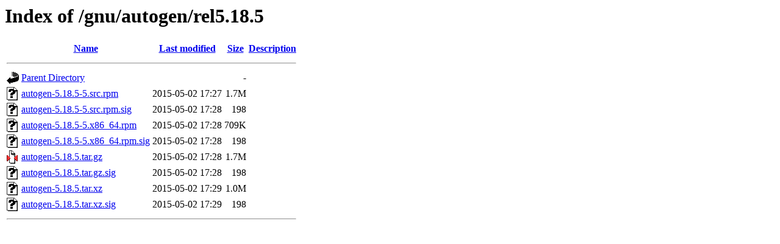

--- FILE ---
content_type: text/html;charset=UTF-8
request_url: http://ftp.uni-hannover.de/gnu/autogen/rel5.18.5/
body_size: 536
content:
<!DOCTYPE HTML PUBLIC "-//W3C//DTD HTML 3.2 Final//EN">
<html>
 <head>
  <title>Index of /gnu/autogen/rel5.18.5</title>
 </head>
 <body>
<h1>Index of /gnu/autogen/rel5.18.5</h1>
  <table>
   <tr><th valign="top"><img src="/icons/blank.gif" alt="[ICO]"></th><th><a href="?C=N;O=D">Name</a></th><th><a href="?C=M;O=A">Last modified</a></th><th><a href="?C=S;O=A">Size</a></th><th><a href="?C=D;O=A">Description</a></th></tr>
   <tr><th colspan="5"><hr></th></tr>
<tr><td valign="top"><img src="/icons/back.gif" alt="[PARENTDIR]"></td><td><a href="/gnu/autogen/">Parent Directory</a></td><td>&nbsp;</td><td align="right">  - </td><td>&nbsp;</td></tr>
<tr><td valign="top"><img src="/icons/unknown.gif" alt="[   ]"></td><td><a href="autogen-5.18.5-5.src.rpm">autogen-5.18.5-5.src.rpm</a></td><td align="right">2015-05-02 17:27  </td><td align="right">1.7M</td><td>&nbsp;</td></tr>
<tr><td valign="top"><img src="/icons/unknown.gif" alt="[   ]"></td><td><a href="autogen-5.18.5-5.src.rpm.sig">autogen-5.18.5-5.src.rpm.sig</a></td><td align="right">2015-05-02 17:28  </td><td align="right">198 </td><td>&nbsp;</td></tr>
<tr><td valign="top"><img src="/icons/unknown.gif" alt="[   ]"></td><td><a href="autogen-5.18.5-5.x86_64.rpm">autogen-5.18.5-5.x86_64.rpm</a></td><td align="right">2015-05-02 17:28  </td><td align="right">709K</td><td>&nbsp;</td></tr>
<tr><td valign="top"><img src="/icons/unknown.gif" alt="[   ]"></td><td><a href="autogen-5.18.5-5.x86_64.rpm.sig">autogen-5.18.5-5.x86_64.rpm.sig</a></td><td align="right">2015-05-02 17:28  </td><td align="right">198 </td><td>&nbsp;</td></tr>
<tr><td valign="top"><img src="/icons/compressed.gif" alt="[   ]"></td><td><a href="autogen-5.18.5.tar.gz">autogen-5.18.5.tar.gz</a></td><td align="right">2015-05-02 17:28  </td><td align="right">1.7M</td><td>&nbsp;</td></tr>
<tr><td valign="top"><img src="/icons/unknown.gif" alt="[   ]"></td><td><a href="autogen-5.18.5.tar.gz.sig">autogen-5.18.5.tar.gz.sig</a></td><td align="right">2015-05-02 17:28  </td><td align="right">198 </td><td>&nbsp;</td></tr>
<tr><td valign="top"><img src="/icons/unknown.gif" alt="[   ]"></td><td><a href="autogen-5.18.5.tar.xz">autogen-5.18.5.tar.xz</a></td><td align="right">2015-05-02 17:29  </td><td align="right">1.0M</td><td>&nbsp;</td></tr>
<tr><td valign="top"><img src="/icons/unknown.gif" alt="[   ]"></td><td><a href="autogen-5.18.5.tar.xz.sig">autogen-5.18.5.tar.xz.sig</a></td><td align="right">2015-05-02 17:29  </td><td align="right">198 </td><td>&nbsp;</td></tr>
   <tr><th colspan="5"><hr></th></tr>
</table>
</body></html>
